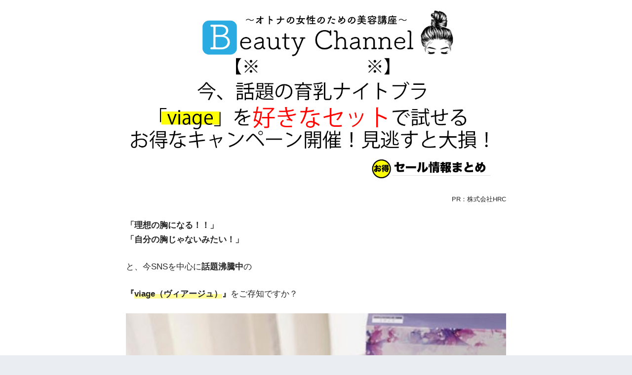

--- FILE ---
content_type: text/html; charset=UTF-8
request_url: https://value-sales-info.com/viage_smn/
body_size: 11460
content:
<!doctype html>
<!--[if lt IE 7]><html lang="ja" class="no-js lt-ie9 lt-ie8 lt-ie7"><![endif]-->
<!--[if (IE 7)&!(IEMobile)]><html lang="ja" class="no-js lt-ie9 lt-ie8"><![endif]-->
<!--[if (IE 8)&!(IEMobile)]><html lang="ja" class="no-js lt-ie9"><![endif]-->
<!--[if gt IE 8]><!--> <html lang="ja" class="no-js"><!--<![endif]-->
	<head>
		<meta charset="utf-8">
		<meta http-equiv="X-UA-Compatible" content="IE=edge">
		<meta name="HandheldFriendly" content="True">
		<meta name="MobileOptimized" content="320">
		<meta name="viewport" content="width=device-width, initial-scale=1"/>
		<meta name="msapplication-TileColor" content="#6bb6ff">
        <meta name="theme-color" content="#6bb6ff">
		<link rel="pingback" href="https://value-sales-info.com/wp/xmlrpc.php">
		<script>
(function(i,s,o,g,r,a,m){i['GoogleAnalyticsObject']=r;i[r]=i[r]||function(){
(i[r].q=i[r].q||[]).push(arguments)},i[r].l=1*new Date();a=s.createElement(o),
m=s.getElementsByTagName(o)[0];a.async=1;a.src=g;m.parentNode.insertBefore(a,m)
})(window,document,'script','//www.google-analytics.com/analytics.js','ga');
ga('create','UA-173908629-1', 'auto');
ga('send', 'pageview');
</script>
<title>VIAGE（ヴィアージュ） | value-sales-info.com</title>

<!-- All In One SEO Pack 3.6.2[1166,1217] -->
<script type="application/ld+json" class="aioseop-schema">{"@context":"https://schema.org","@graph":[{"@type":"Organization","@id":"https://value-sales-info.com/#organization","url":"https://value-sales-info.com/","name":"value-sales-info.com","sameAs":[]},{"@type":"WebSite","@id":"https://value-sales-info.com/#website","url":"https://value-sales-info.com/","name":"value-sales-info.com","publisher":{"@id":"https://value-sales-info.com/#organization"},"potentialAction":{"@type":"SearchAction","target":"https://value-sales-info.com/?s={search_term_string}","query-input":"required name=search_term_string"}},{"@type":"WebPage","@id":"https://value-sales-info.com/viage_smn/#webpage","url":"https://value-sales-info.com/viage_smn/","inLanguage":"ja","name":"株式会社HRC：VIAGE（ヴィアージュ）","isPartOf":{"@id":"https://value-sales-info.com/#website"},"breadcrumb":{"@id":"https://value-sales-info.com/viage_smn/#breadcrumblist"},"datePublished":"2020-06-03T08:25:57+09:00","dateModified":"2020-06-13T04:33:33+09:00"},{"@type":"Article","@id":"https://value-sales-info.com/viage_smn/#article","isPartOf":{"@id":"https://value-sales-info.com/viage_smn/#webpage"},"author":{"@id":"https://value-sales-info.com/author/admin/#author"},"headline":"株式会社HRC：VIAGE（ヴィアージュ）","datePublished":"2020-06-03T08:25:57+09:00","dateModified":"2020-06-13T04:33:33+09:00","commentCount":0,"mainEntityOfPage":{"@id":"https://value-sales-info.com/viage_smn/#webpage"},"publisher":{"@id":"https://value-sales-info.com/#organization"},"articleSection":"未分類"},{"@type":"Person","@id":"https://value-sales-info.com/author/admin/#author","name":"admin","sameAs":[],"image":{"@type":"ImageObject","@id":"https://value-sales-info.com/#personlogo","url":"https://secure.gravatar.com/avatar/762ee5851c901c4037f5ec901d4826d6?s=96&d=mm&r=g","width":96,"height":96,"caption":"admin"}},{"@type":"BreadcrumbList","@id":"https://value-sales-info.com/viage_smn/#breadcrumblist","itemListElement":[{"@type":"ListItem","position":1,"item":{"@type":"WebPage","@id":"https://value-sales-info.com/","url":"https://value-sales-info.com/","name":"value-sales-info.com"}},{"@type":"ListItem","position":2,"item":{"@type":"WebPage","@id":"https://value-sales-info.com/viage_smn/","url":"https://value-sales-info.com/viage_smn/","name":"株式会社HRC：VIAGE（ヴィアージュ）"}}]}]}</script>
<link rel="canonical" href="https://value-sales-info.com/viage_smn/" />
			<script type="text/javascript" >
				window.ga=window.ga||function(){(ga.q=ga.q||[]).push(arguments)};ga.l=+new Date;
				ga('create', 'UA-173908629-1', 'auto');
				// Plugins
				
				ga('send', 'pageview');
			</script>
			<script async src="https://www.google-analytics.com/analytics.js"></script>
			<!-- All In One SEO Pack -->
<link rel='dns-prefetch' href='//webfonts.xserver.jp' />
<link rel='dns-prefetch' href='//ajax.googleapis.com' />
<link rel='dns-prefetch' href='//fonts.googleapis.com' />
<link rel='dns-prefetch' href='//s.w.org' />
<link rel="alternate" type="application/rss+xml" title="value-sales-info.com &raquo; フィード" href="https://value-sales-info.com/feed/" />
<link rel="alternate" type="application/rss+xml" title="value-sales-info.com &raquo; コメントフィード" href="https://value-sales-info.com/comments/feed/" />
		<script type="text/javascript">
			window._wpemojiSettings = {"baseUrl":"https:\/\/s.w.org\/images\/core\/emoji\/12.0.0-1\/72x72\/","ext":".png","svgUrl":"https:\/\/s.w.org\/images\/core\/emoji\/12.0.0-1\/svg\/","svgExt":".svg","source":{"concatemoji":"https:\/\/value-sales-info.com\/wp\/wp-includes\/js\/wp-emoji-release.min.js"}};
			/*! This file is auto-generated */
			!function(e,a,t){var n,r,o,i=a.createElement("canvas"),p=i.getContext&&i.getContext("2d");function s(e,t){var a=String.fromCharCode;p.clearRect(0,0,i.width,i.height),p.fillText(a.apply(this,e),0,0);e=i.toDataURL();return p.clearRect(0,0,i.width,i.height),p.fillText(a.apply(this,t),0,0),e===i.toDataURL()}function c(e){var t=a.createElement("script");t.src=e,t.defer=t.type="text/javascript",a.getElementsByTagName("head")[0].appendChild(t)}for(o=Array("flag","emoji"),t.supports={everything:!0,everythingExceptFlag:!0},r=0;r<o.length;r++)t.supports[o[r]]=function(e){if(!p||!p.fillText)return!1;switch(p.textBaseline="top",p.font="600 32px Arial",e){case"flag":return s([127987,65039,8205,9895,65039],[127987,65039,8203,9895,65039])?!1:!s([55356,56826,55356,56819],[55356,56826,8203,55356,56819])&&!s([55356,57332,56128,56423,56128,56418,56128,56421,56128,56430,56128,56423,56128,56447],[55356,57332,8203,56128,56423,8203,56128,56418,8203,56128,56421,8203,56128,56430,8203,56128,56423,8203,56128,56447]);case"emoji":return!s([55357,56424,55356,57342,8205,55358,56605,8205,55357,56424,55356,57340],[55357,56424,55356,57342,8203,55358,56605,8203,55357,56424,55356,57340])}return!1}(o[r]),t.supports.everything=t.supports.everything&&t.supports[o[r]],"flag"!==o[r]&&(t.supports.everythingExceptFlag=t.supports.everythingExceptFlag&&t.supports[o[r]]);t.supports.everythingExceptFlag=t.supports.everythingExceptFlag&&!t.supports.flag,t.DOMReady=!1,t.readyCallback=function(){t.DOMReady=!0},t.supports.everything||(n=function(){t.readyCallback()},a.addEventListener?(a.addEventListener("DOMContentLoaded",n,!1),e.addEventListener("load",n,!1)):(e.attachEvent("onload",n),a.attachEvent("onreadystatechange",function(){"complete"===a.readyState&&t.readyCallback()})),(n=t.source||{}).concatemoji?c(n.concatemoji):n.wpemoji&&n.twemoji&&(c(n.twemoji),c(n.wpemoji)))}(window,document,window._wpemojiSettings);
		</script>
		<style type="text/css">
img.wp-smiley,
img.emoji {
	display: inline !important;
	border: none !important;
	box-shadow: none !important;
	height: 1em !important;
	width: 1em !important;
	margin: 0 .07em !important;
	vertical-align: -0.1em !important;
	background: none !important;
	padding: 0 !important;
}
</style>
	<link rel='stylesheet' id='wp-block-library-css'  href='https://value-sales-info.com/wp/wp-includes/css/dist/block-library/style.min.css' type='text/css' media='all' />
<link rel='stylesheet' id='uji_countdown_2020-uji-style-css-css'  href='https://value-sales-info.com/wp/wp-content/plugins/uji-countdown/dist/blocks.style.build.css' type='text/css' media='all' />
<link rel='stylesheet' id='twenty20-style-css'  href='https://value-sales-info.com/wp/wp-content/plugins/twenty20/assets/css/twenty20.css' type='text/css' media='all' />
<link rel='stylesheet' id='wp-polls-css'  href='https://value-sales-info.com/wp/wp-content/plugins/wp-polls/polls-css.css' type='text/css' media='all' />
<style id='wp-polls-inline-css' type='text/css'>
.wp-polls .pollbar {
	margin: 1px;
	font-size: 13px;
	line-height: 15px;
	height: 15px;
	background: #00ff00;
	border: 1px solid #ffffff;
}

</style>
<link rel='stylesheet' id='sng-stylesheet-css'  href='https://value-sales-info.com/wp/wp-content/themes/sango-theme/style.css?ver133' type='text/css' media='all' />
<link rel='stylesheet' id='sng-option-css'  href='https://value-sales-info.com/wp/wp-content/themes/sango-theme/entry-option.css?ver133' type='text/css' media='all' />
<link rel='stylesheet' id='child-style-css'  href='https://value-sales-info.com/wp/wp-content/themes/sango-theme-child/style.css' type='text/css' media='all' />
<link rel='stylesheet' id='sng-googlefonts-css'  href='//fonts.googleapis.com/css?family=Quicksand%3A500%2C700' type='text/css' media='all' />
<link rel='stylesheet' id='sng-fontawesome-css'  href='https://value-sales-info.com/wp/wp-content/themes/sango-theme/library/fontawesome/css/font-awesome.min.css' type='text/css' media='all' />
<link rel='stylesheet' id='ripple-style-css'  href='https://value-sales-info.com/wp/wp-content/themes/sango-theme/library/ripple/rippler.min.css' type='text/css' media='all' />
<script type='text/javascript' src='https://ajax.googleapis.com/ajax/libs/jquery/2.2.4/jquery.min.js'></script>
<script type='text/javascript' src='//webfonts.xserver.jp/js/xserver.js'></script>
<script type='text/javascript'>
/* <![CDATA[ */
var ga_options = {"link_clicks_delay":"120","gtm":"0","anonymizeip":"0","advanced":"0","snippet_type":"universal","tracking_id":"UA-173908629-1","gtm_id":"","domain":"","scroll_elements":[],"click_elements":[{"name":"wakouji03_bt_link01","type":"id","category":"wakouji03","action":"click_bt_link01","label":"bt_link01","value":"","bounce":"false"},{"name":"wakouji03_img_link01","type":"id","category":"wakouji03","action":"click_img_link01","label":"img_link01","value":"","bounce":"false"},{"name":"wakouji03_txt_link01","type":"id","category":"wakouji03","action":"click_txt_link01","label":"txt_link01","value":"","bounce":"false"},{"name":"wakouji01_img_link01","type":"id","category":"wakouji01","action":"click_img_link01","label":"img_link01","value":"","bounce":"false"},{"name":"wakouji01_txt_link03","type":"id","category":"wakouji01","action":"click_txt_link03","label":"txt_link03","value":"","bounce":"false"},{"name":"wakouji01_txt_link02","type":"id","category":"wakouji01","action":"click_txt_link02","label":"txt_link02","value":"","bounce":"false"},{"name":"wakouji01_txt_link01","type":"id","category":"wakouji01","action":"click_txt_link01","label":"txt_link01","value":"","bounce":"false"},{"name":"wakouji01_bt_link02","type":"id","category":"wakouji01","action":"click_bt_link02","label":"bt_link02","value":"","bounce":"false"},{"name":"wakouji01_bt_link01","type":"id","category":"wakouji01","action":"click_bt_link01","label":"bt_link01","value":"","bounce":"false"}]};
/* ]]> */
</script>
<script type='text/javascript' src='https://value-sales-info.com/wp/wp-content/plugins/wp-google-analytics-events/js/main.js'></script>
<script type='text/javascript' src='https://value-sales-info.com/wp/wp-content/themes/sango-theme/library/js/modernizr.custom.min.js'></script>
<link rel='https://api.w.org/' href='https://value-sales-info.com/wp-json/' />
<link rel="EditURI" type="application/rsd+xml" title="RSD" href="https://value-sales-info.com/wp/xmlrpc.php?rsd" />
<link rel='shortlink' href='https://value-sales-info.com/?p=145' />
<link rel="alternate" type="application/json+oembed" href="https://value-sales-info.com/wp-json/oembed/1.0/embed?url=https%3A%2F%2Fvalue-sales-info.com%2Fviage_smn%2F" />
<link rel="alternate" type="text/xml+oembed" href="https://value-sales-info.com/wp-json/oembed/1.0/embed?url=https%3A%2F%2Fvalue-sales-info.com%2Fviage_smn%2F&#038;format=xml" />
<meta property="og:title" content="株式会社HRC：VIAGE（ヴィアージュ）" />
<meta property="og:description" content="PR：株式会社HRC 「理想の胸になる！！」 「自分の胸じゃないみたい！」 と、今SNSを中心に話題沸騰中の 『viage（ヴィアージュ）』をご存知ですか？ viageは独自設計と特殊素材で作られたナイトブラで、寝ている ... " />
<meta property="og:type" content="article" />
<meta property="og:url" content="https://value-sales-info.com/viage_smn/" />
<meta property="og:image" content="https://value-sales-info.com/wp/wp-content/themes/sango-theme/library/images/default.jpg" />
<meta property="og:site_name" content="value-sales-info.com" />
<meta name="twitter:card" content="summary_large_image" />
<style>
a {color: #4f96f6;}
.main-c {color: #6bb6ff;}
.main-bc {background-color: #6bb6ff;}
.main-bdr,#inner-content .main-bdr {border-color:  #6bb6ff;}
.pastel-bc , #inner-content .pastel-bc {background-color: #c8e4ff;}
.accent-c {color: #ffb36b;}
.accent-bc {background-color: #ffb36b;}
.header,#footer-menu,.drawer__title {background-color: #7fbae9;}
#logo a {color: #FFF;}
.desktop-nav li a , .mobile-nav li a, #footer-menu a ,.copyright, #drawer__open,.drawer__title {color: #FFF;}
.drawer__title .close span, .drawer__title .close span:before {background: #FFF;}
.desktop-nav li:after {background: #FFF;}
.mobile-nav .current-menu-item {border-bottom-color: #FFF;}
.widgettitle {color: #6bb6ff;background-color:#c8e4ff;}
.footer {background-color: #e0e4eb;}
.footer, .footer a, .footer .widget ul li a {color: #3c3c3c;}
.body_bc {background-color: #eaedf2;}
/*Main Color*/
#toc_container .toc_title, #footer_menu .raised, .pagination a, .pagination span, #reply-title:before , .entry-content blockquote:before ,.main-c-before li:before ,.main-c-b:before{color: #6bb6ff;}
/*Main Color Background*/
#searchsubmit, #toc_container .toc_title:before, .cat-name, .pre_tag > span, .pagination .current, #submit ,.withtag_list > span,.main-bc-before li:before {background-color: #6bb6ff;}
/*Main Color Border*/
#toc_container, h3 ,.li-mainbdr ul,.li-mainbdr ol {border-color: #6bb6ff;}
/*Accent Color*/
.search-title .fa-search ,.acc-bc-before li:before {background: #ffb36b;}
/*Accent Color border*/
.li-accentbdr ul, .li-accentbdr ol {border-color: #ffb36b;}
/*Pastel Color Background*/
.pagination a:hover ,.li-pastelbc ul, .li-pastelbc ol {background: #c8e4ff;}
/*FontSize*/
body {font-size: 107%;}
@media only screen and (min-width: 481px) {
body {font-size: 107%;}
}
@media only screen and (min-width: 1030px) {
body {font-size: 107%;}
}
/*Others*/
.totop {background: #5ba9f7;}
.header-info a {color: #FFF; background: linear-gradient(95deg,#738bff,#85e3ec);}
.fixed-menu ul {background: #FFF;}
.fixed-menu a {color: #a2a7ab;}
.fixed-menu .current-menu-item a , .fixed-menu ul li a.active {color: #6bb6ff;}
</style>
	</head>
	<body class="post-template-default single single-post postid-145 single-format-standard">
		<div id="container">
			<header class="header">
								<div id="inner-header" class="wrap cf">
										<p id="logo" class="h1 dfont">
						<a href="https://value-sales-info.com">value-sales-info.com</a>
					</p>
									</div>
							</header>
				<div id="content" class="one-column">
		<div id="inner-content" class="wrap cf">
			<main id="main" class="m-all t-2of3 d-5of7 cf">
							       <article id="entry" class="cf post-145 post type-post status-publish format-standard category-1 nothumb">
			       	  <header class="article-header entry-header">
	<nav id="breadcrumb"><ul itemscope itemtype="http://schema.org/BreadcrumbList"><li itemprop="itemListElement" itemscope itemtype="http://schema.org/ListItem"><a href="https://value-sales-info.com" itemprop="item"><span itemprop="name">ホーム</span></a><meta itemprop="position" content="1" /></li><li itemprop="itemListElement" itemscope itemtype="http://schema.org/ListItem"><a href="https://value-sales-info.com/category/%e6%9c%aa%e5%88%86%e9%a1%9e/" itemprop="item"><span itemprop="name">未分類</span></a><meta itemprop="position" content="2" /></li></ul></nav>    <h1 class="entry-title single-title">株式会社HRC：VIAGE（ヴィアージュ）</h1>
	<p class="entry-meta vcard dfont">
			       	<time class="pubdate entry-time" datetime="2020-06-03">2020/06/03</time>
	       		       		<time class="updated entry-time" datetime="2020-06-13">2020/06/13</time>
       	    </p>
    			  <!--FABボタン-->
	  	  <input type="checkbox" id="fab">
		  <label class="fab-btn accent-bc" for="fab"><i class="fa fa-share-alt"></i></label>
		  <label class="fab__close-cover" for="fab"></label>
		  <!--FABの中身-->
		  <div id="fab__contents">
			 <div class="fab__contents-main dfont">
			    <label class="close" for="fab"><span></span></label>
			    <p class="fab__contents_title">SHARE</p>
			  				  	    <div class="sns-btn">
            <ul>
          <!-- twitter -->
          <li class="tw sns-btn__item">
              <a href="http://twitter.com/share?url=https%3A%2F%2Fvalue-sales-info.com%2Fviage_smn%2F&text=%E6%A0%AA%E5%BC%8F%E4%BC%9A%E7%A4%BEHRC%EF%BC%9AVIAGE%EF%BC%88%E3%83%B4%E3%82%A3%E3%82%A2%E3%83%BC%E3%82%B8%E3%83%A5%EF%BC%89%EF%BD%9Cvalue-sales-info.com" target="_blank" rel="nofollow">
                  <i class="fa fa-twitter"></i>
                  <span class="share_txt">ツイート</span>
              </a>
                        </li>
   
          <!-- facebook -->
          <li class="fb sns-btn__item">
              <a href="http://www.facebook.com/share.php?u=https%3A%2F%2Fvalue-sales-info.com%2Fviage_smn%2F&t=%E6%A0%AA%E5%BC%8F%E4%BC%9A%E7%A4%BEHRC%EF%BC%9AVIAGE%EF%BC%88%E3%83%B4%E3%82%A3%E3%82%A2%E3%83%BC%E3%82%B8%E3%83%A5%EF%BC%89%EF%BD%9Cvalue-sales-info.com" target="_blank" rel="nofollow">
                  <i class="fa fa-facebook"></i>
                  <span class="share_txt">シェア</span>
              </a>
                        </li>
   
          <!-- はてなブックマーク -->
          <li class="hatebu sns-btn__item">
            <a href="http://b.hatena.ne.jp/add?mode=confirm&url=https%3A%2F%2Fvalue-sales-info.com%2Fviage_smn%2F"  onclick="javascript:window.open(this.href, '', 'menubar=no,toolbar=no,resizable=yes,scrollbars=yes,height=400,width=510');return false;" target="_blank" rel="nofollow">
                  <i class="fa fa-hatebu"></i>
                  <span class="share_txt">はてブ</span>
              </a>
                        </li>

          <!-- Google+ 別デザインのときは非表示に-->
                        <li class="gplus sns-btn__item">
                  <a href="https://plus.google.com/share?url=https%3A%2F%2Fvalue-sales-info.com%2Fviage_smn%2F" target="_blank" rel="nofollow">
                      <i class="fa fa-google-plus" aria-hidden="true"></i>
                      <span class="share_txt">Google+</span>
                  </a>
                                </li>
          
          <!-- Pocket -->
          <li class="pkt sns-btn__item">
             <a href="http://getpocket.com/edit?url=https%3A%2F%2Fvalue-sales-info.com%2Fviage_smn%2F&title=%E6%A0%AA%E5%BC%8F%E4%BC%9A%E7%A4%BEHRC%EF%BC%9AVIAGE%EF%BC%88%E3%83%B4%E3%82%A3%E3%82%A2%E3%83%BC%E3%82%B8%E3%83%A5%EF%BC%89%EF%BD%9Cvalue-sales-info.com" target="_blank" rel="nofollow">
                  <i class="fa fa-get-pocket"></i>
                  <span class="share_txt">Pocket</span>
              </a>
                        </li>

          <!-- LINE -->
          <li class="line sns-btn__item">
              <a href="http://line.me/R/msg/text/?https%3A%2F%2Fvalue-sales-info.com%2Fviage_smn%2F%0D%0A%E6%A0%AA%E5%BC%8F%E4%BC%9A%E7%A4%BEHRC%EF%BC%9AVIAGE%EF%BC%88%E3%83%B4%E3%82%A3%E3%82%A2%E3%83%BC%E3%82%B8%E3%83%A5%EF%BC%89%EF%BD%9Cvalue-sales-info.com" target="_blank" rel="nofollow">
                 <i class="fa fa-comment"></i>
                  <span class="share_txt dfont">LINE</span>
              </a>
          </li>
      </ul>
  </div>
  		  	</div>
		  </div>
		</header><section class="entry-content cf">
  <p><img class="aligncenter" src="https://value-sales-info.com/wp/wp-content/uploads/2020/06/viage_title.gif" alt="" width="1194" height="546" /></p>
<p style="text-align: right;"><span style="font-size: 10pt;">PR：株式会社HRC</span></p>
<p><strong>「理想の胸になる！！」</strong><br />
<strong>「自分の胸じゃないみたい！」</strong></p>
<p>と、今SNSを中心に<strong>話題沸騰中</strong>の</p>
<p><strong>『<span class="keiko_yellow">viage（ヴィアージュ）</span>』</strong>をご存知ですか？</p>
<p><img class="aligncenter" src="https://value-sales-info.com/wp/wp-content/uploads/2020/06/viage001.jpg" alt="" width="1196" height="1186" /></p>
<p><strong>viageは独自設計と特殊素材で作られたナイトブラで、<mark>寝ている間に理想のバストへ</mark>と導いてくれるんです♪</strong></p>
<p><!--

<span><strong>バストのコンプレックスはこれで解決♪</strong></span>と超人気なんです！

実際、『<strong>まな板貧乳女</strong>』とバカにされ続けてきた私も…

<img class="aligncenter" src="imgurl" alt="" width="400" height="250" />

今では周りから羨ましがられる<span><strong>Eカップ</strong></span>になれました♪

--></p>
<p><strong>ただ、</strong><span class="red"><strong>注文が殺到していて即完売の恐れもあるみたい・・・</strong></span></p>
<p><img class="aligncenter" src="https://value-sales-info.com/wp/wp-content/uploads/2020/06/viage_buy.jpg" alt="" width="632" height="300" /></p>
<p style="text-align: right;"><a href="https://3g-asp.com/link.php?i=5ba4ae6d5b5a1&amp;m=5e7ab9980ec58"><strong>＞＞</strong><strong>viage（ヴィアージュ）公式サイト</strong></a></p>
<p>&nbsp;</p>
<h2 class="hh hh15">他のナイトブラとの違いは</h2>
<h3><span class="marker marker-under"><strong>①カラーバリエーションが豊富</strong></span></h3>
<p>単色のみが多いナイトブラですが、Viageでは<strong>「ピンク・パープル・ブラック・ライトブルー・ネイビー」</strong>の5色から選べちゃいます！<img class="alignnone" src="https://value-sales-info.com/wp/wp-content/uploads/2020/06/viage_color5x376.jpg" alt="" width="801" height="234" /></p>
<h3><span class="marker marker-under"><strong>②実績がスゴイ</strong></span></h3>
<p>何よりもViageは<strong>本当に売れているんです！</strong></p>
<p><span class="marker-under keiko_yellow"><strong>累計販売枚数200万枚突破だけでなく、楽天ランキング計20冠達成！</strong></span></p>
<p><img class="alignnone" src="https://value-sales-info.com/wp/wp-content/uploads/2020/06/viage_ranking.jpg.png" alt="" width="600" height="783" /></p>
<h2 class="hh hh15">SNSの口コミも好評♪</h2>
<blockquote><p>28歳 R・Nさん<br />
<strong>この歳になっても成長出来た！</strong></p>
<p><img class="alignnone" src="https://value-sales-info.com/wp/wp-content/uploads/2020/06/viage_sns101.jpg" alt="" width="500" height="500" /></p>
<p>ずっとコンプレックスだったバストが、今では立派な武器になりました（笑）<br />
まさかこの歳になって成長するとは思ってなかったんで<strong>viage</strong>様様です！<br />
<span style="font-size: 10pt;">※個人の感想であり、効果効能を示すものではありません。</span></p></blockquote>
<blockquote><p>33歳 E・Mさん<br />
<strong>産後ケアにもピッタリ！</strong></p>
<p><img class="alignnone" src="https://value-sales-info.com/wp/wp-content/uploads/2020/06/viage_sns102.jpg" alt="" width="500" height="500" /></p>
<p>一人目の子供が卒乳した後の自分のバストにがっかり…<br />
でも<strong>viage</strong>と出会えたおかげで、また女性としての自信を取り戻す事が出来ました！<br />
<span style="font-size: 10pt;">※個人の感想であり、効果効能を示すものではありません。</span></p></blockquote>
<blockquote><p>40歳 M・Iさん<br />
<strong>若い子にナンパされた！</strong></p>
<p><img class="alignnone" src="https://value-sales-info.com/wp/wp-content/uploads/2020/06/viage_sns103.jpg" alt="" width="500" height="500" /></p>
<p>まだ女性として見られたかったから<strong>viage</strong>を試しました。<br />
正直自分の期待以上に大きくなってくれたんです！<br />
先日街を歩いていたら明らかに年下の男性からナンパされました。これも絶対<strong>viage</strong>のおかげです（笑）<br />
<span style="font-size: 10pt;">※個人の感想であり、効果効能を示すものではありません。</span></p></blockquote>
<p style="text-align: right;"><a href="https://3g-asp.com/link.php?i=5ba4ae6d5b5a1&amp;m=5e7ab9980ec58"><strong>＞＞口コミをもっと見る</strong></a></p>
<h2 class="hh hh15">今なら期間限定でお得に購入出来る！</h2>
<p style="text-align: center;"><strong>お試しキャンペーンなら『viage』をセットで買うと</strong></p>
<p style="text-align: center;"><b>枚数に応じて、<span class="red">豪華特典</span>が付いてくる！！</b></p>
<p><img class="aligncenter" src="https://value-sales-info.com/wp/wp-content/uploads/2020/06/viage_set3_re.jpg" alt="" width="600" height="311" /></p>
<p><strong>なんと、<span class="keiko_red">数量限定でプレゼントキャンペーンを開催しているんです！</span></strong></p>
<p><strong>数あるナイトブラの中でも、１枚2980円</strong>と<strong>お手頃価格</strong>なViageですが、<span class="keiko_red">オススメの買い方は<strong>まとめ買い</strong>！</span></p>
<p><span class="marker-under">５枚・３枚セットを購入すると、<strong><span class="keiko_yellow">送料・手数料が無料</span></strong>になるだけでなく、<strong><span class="keiko_yellow">洗濯ネットをタダ</span>で貰えちゃいます♡</strong></span></p>
<p><span class="red"><strong>バストケアに特化したブランドならではの嬉しい特権！</strong></span></p>
<p>&nbsp;</p>
<p style="text-align: center;"><strong>数量限定なので、ぜひ在庫があるうちに</strong><br />
<strong>ゲットしてください！！</strong></p>
<p style="text-align: center;"><span class="red"><strong>↓ 限定キャンペーンで試してみる ↓</strong></span></p>
<p><a href="https://3g-asp.com/link.php?i=5ba4ae6d5b5a1&amp;m=5e7ab9980ec58"><img class="aligncenter" src="https://value-sales-info.com/wp/wp-content/uploads/2020/06/public_button.gif" alt="" width="500" height="120" /></a></p>
<hr />
<p><!--


<h2 class="hh hh15">追記</h2>


<span><strong>「もしかしたら公式サイト以外で安く売られてたりするのでは？」</strong></span>
と思ってAmazon、楽天、メルカリでの販売状況をチェックしてみました！

結果…

<span><strong>Amazonはお取り扱い無しで、楽天は公式サイトより高く売られていました！！</strong></span>

<img class="alignnone" src="imgurl" alt="" width="1566" height="634" />

<strong>大手フリマアプリのメルカリは…</strong>

<img class="alignnone" src="imgurl" alt="" width="1426" height="922" />

メルカリはどこも<span><strong>売り切れ</strong></span>、もしくは<span><strong>かなり高額</strong></span>で販売されていました…

中には<span><strong>偽物も紛れ込んでる</strong></span>という噂も…

それだけ支持されているという証拠にもなりますが、やはり公式サイトが一番<span><strong>安心</strong></span>かつ<span><strong>最安値</strong></span>で買えるみたですね^^

少しでも気になった方は、<span><strong>限定キャンペーンにまだ間に合うかどうかだけでもチェックしてみてください♪</strong></span>

<a href="https://3g-asp.com/link.php?i=5ba4ae6d5b5a1&m=5e81b60a6d6f2"><img class="aligncenter" src="https://value-sales-info.com/wp/wp-content/uploads/2020/06/public_button.gif" alt="" /></a>

--></p>
<p><a href="https://c.ho-br.com/order/index.php">会社概要</a><br />
<a href="https://c.ho-br.com/order/index.php">特定商取引方法に基づく表記</a><br />
<a href="https://c.ho-br.com/privacy/index.php">プライバシーポリシー</a><br />
<a href="https://c.ho-br.com/contact/index.php">お問い合わせ</a></p>
<p>会社名：株式会社HRC<br />
住所：〒161-0033　東京都新宿区下落合2-3-18SKビルK棟3F<br />
電話番号：03-6706-2881</p>
</section><footer class="article-footer">
    <aside>
    	<div class="footer-contents">
        	    <div class="sns-btn normal-sns">
      <span class="sns-btn__title dfont">SHARE</span>      <ul>
          <!-- twitter -->
          <li class="tw sns-btn__item">
              <a href="http://twitter.com/share?url=https%3A%2F%2Fvalue-sales-info.com%2Fviage_smn%2F&text=%E6%A0%AA%E5%BC%8F%E4%BC%9A%E7%A4%BEHRC%EF%BC%9AVIAGE%EF%BC%88%E3%83%B4%E3%82%A3%E3%82%A2%E3%83%BC%E3%82%B8%E3%83%A5%EF%BC%89%EF%BD%9Cvalue-sales-info.com" target="_blank" rel="nofollow">
                  <i class="fa fa-twitter"></i>
                  <span class="share_txt">ツイート</span>
              </a>
                        </li>
   
          <!-- facebook -->
          <li class="fb sns-btn__item">
              <a href="http://www.facebook.com/share.php?u=https%3A%2F%2Fvalue-sales-info.com%2Fviage_smn%2F&t=%E6%A0%AA%E5%BC%8F%E4%BC%9A%E7%A4%BEHRC%EF%BC%9AVIAGE%EF%BC%88%E3%83%B4%E3%82%A3%E3%82%A2%E3%83%BC%E3%82%B8%E3%83%A5%EF%BC%89%EF%BD%9Cvalue-sales-info.com" target="_blank" rel="nofollow">
                  <i class="fa fa-facebook"></i>
                  <span class="share_txt">シェア</span>
              </a>
                        </li>
   
          <!-- はてなブックマーク -->
          <li class="hatebu sns-btn__item">
            <a href="http://b.hatena.ne.jp/add?mode=confirm&url=https%3A%2F%2Fvalue-sales-info.com%2Fviage_smn%2F"  onclick="javascript:window.open(this.href, '', 'menubar=no,toolbar=no,resizable=yes,scrollbars=yes,height=400,width=510');return false;" target="_blank" rel="nofollow">
                  <i class="fa fa-hatebu"></i>
                  <span class="share_txt">はてブ</span>
              </a>
                        </li>

          <!-- Google+ 別デザインのときは非表示に-->
                        <li class="gplus sns-btn__item">
                  <a href="https://plus.google.com/share?url=https%3A%2F%2Fvalue-sales-info.com%2Fviage_smn%2F" target="_blank" rel="nofollow">
                      <i class="fa fa-google-plus" aria-hidden="true"></i>
                      <span class="share_txt">Google+</span>
                  </a>
                                </li>
          
          <!-- Pocket -->
          <li class="pkt sns-btn__item">
             <a href="http://getpocket.com/edit?url=https%3A%2F%2Fvalue-sales-info.com%2Fviage_smn%2F&title=%E6%A0%AA%E5%BC%8F%E4%BC%9A%E7%A4%BEHRC%EF%BC%9AVIAGE%EF%BC%88%E3%83%B4%E3%82%A3%E3%82%A2%E3%83%BC%E3%82%B8%E3%83%A5%EF%BC%89%EF%BD%9Cvalue-sales-info.com" target="_blank" rel="nofollow">
                  <i class="fa fa-get-pocket"></i>
                  <span class="share_txt">Pocket</span>
              </a>
                        </li>

          <!-- LINE -->
          <li class="line sns-btn__item">
              <a href="http://line.me/R/msg/text/?https%3A%2F%2Fvalue-sales-info.com%2Fviage_smn%2F%0D%0A%E6%A0%AA%E5%BC%8F%E4%BC%9A%E7%A4%BEHRC%EF%BC%9AVIAGE%EF%BC%88%E3%83%B4%E3%82%A3%E3%82%A2%E3%83%BC%E3%82%B8%E3%83%A5%EF%BC%89%EF%BD%9Cvalue-sales-info.com" target="_blank" rel="nofollow">
                 <i class="fa fa-comment"></i>
                  <span class="share_txt dfont">LINE</span>
              </a>
          </li>
      </ul>
  </div>
          	        	<div class="footer-meta dfont">
               	               	
               	 	<p class="footer-meta_title">CATEGORY :</p>
               	 	<ul class="post-categories">
	<li><a href="https://value-sales-info.com/category/%e6%9c%aa%e5%88%86%e9%a1%9e/" rel="category tag">未分類</a></li></ul>               	          	</div>
        	        	        	                  </div>
            </aside>
</footer>  	<div id="respond" class="comment-respond">
		<h3 id="reply-title" class="comment-reply-title">コメントを残す <small><a rel="nofollow" id="cancel-comment-reply-link" href="/viage_smn/#respond" style="display:none;">コメントをキャンセル</a></small></h3><form action="https://value-sales-info.com/wp/wp-comments-post.php" method="post" id="commentform" class="comment-form" novalidate><p class="comment-notes"><span id="email-notes">メールアドレスが公開されることはありません。</span> <span class="required">*</span> が付いている欄は必須項目です</p><p class="comment-form-comment"><label for="comment">コメント</label> <textarea id="comment" name="comment" cols="45" rows="8" maxlength="65525" required="required"></textarea></p><p class="comment-form-author"><label for="author">名前 <span class="required">*</span></label> <input id="author" name="author" type="text" value="" size="30" maxlength="245" required='required' /></p>
<p class="comment-form-email"><label for="email">メール <span class="required">*</span></label> <input id="email" name="email" type="email" value="" size="30" maxlength="100" aria-describedby="email-notes" required='required' /></p>
<p class="comment-form-url"><label for="url">サイト</label> <input id="url" name="url" type="url" value="" size="30" maxlength="200" /></p>
<p class="comment-form-cookies-consent"><input id="wp-comment-cookies-consent" name="wp-comment-cookies-consent" type="checkbox" value="yes" /> <label for="wp-comment-cookies-consent">次回のコメントで使用するためブラウザーに自分の名前、メールアドレス、サイトを保存する。</label></p>
<p class="form-submit"><input name="submit" type="submit" id="submit" class="submit" value="コメントを送信" /> <input type='hidden' name='comment_post_ID' value='145' id='comment_post_ID' />
<input type='hidden' name='comment_parent' id='comment_parent' value='0' />
</p><p style="display: none;"><input type="hidden" id="ak_js" name="ak_js" value="211"/></p></form>	</div><!-- #respond -->
	    <script type="application/ld+json">
      {
      "@context": "http://schema.org",
      "@type": "Article",
      "mainEntityOfPage":"https://value-sales-info.com/viage_smn/",
      "headline": "株式会社HRC：VIAGE（ヴィアージュ）",

      "image": {
      "@type": "ImageObject",
      "url": "https://value-sales-info.com/wp/wp-content/themes/sango-theme/library/images/default_small.jpg",
      "width":520,
      "height":300      },

      "datePublished": "2020-06-03T17:25:57+0900",
      "dateModified": "2020-06-13T13:33:33+0900",
      "author": {
      "@type": "Person",
      "name": "admin"
      },
      "publisher": {
      "@type": "Organization",
      "name": "",
      "logo": {
      "@type": "ImageObject",
      "url": ""
      }
      },
      "description": "PR：株式会社HRC 「理想の胸になる！！」 「自分の胸じゃないみたい！」 と、今SNSを中心に話題沸騰中の 『viage（ヴィアージュ）』をご存知ですか？ viageは独自設計と特殊素材で作られたナイトブラで、寝ている ... "
      }
    </script>
   
			        </article>
			        <div class="prnx_box cf">
				<a href="https://value-sales-info.com/bisera_smn/" class="prnx pr">
			<p><i class="fa fa-angle-left"></i> 前の記事</p>
			<div class="prnx_tb">
					
				<span class="prev-next__text">株式会社ヘルスアップ：BISERA（ビセラ）</span>
			</div>
		</a>
		
		<a href="https://value-sales-info.com/eclatcharme_smn/" class="prnx nx">
			<p>次の記事 <i class="fa fa-angle-right"></i></p>
			<div class="prnx_tb">
				<span class="prev-next__text">株式会社ファビウス：EclatCharme（エクラシャルム）</span>
							</div>
		</a>
	</div>			    
				
			</main>
					</div>
	</div>
			<footer class="footer">
								<div id="footer-menu">
					<div>
						<a class="footer-menu__btn dfont" href="https://value-sales-info.com/"><i class="fa fa-home fa-lg"></i> HOME</a>
					</div>
					<nav>
											</nav>
					<p class="copyright dfont">&copy; 2026 value-sales-info.com All rights reserved.</p>
				</div>
			</footer>
		</div>
						<script type='text/javascript' src='https://value-sales-info.com/wp/wp-content/plugins/twenty20/assets/js/jquery.twenty20.js'></script>
<script type='text/javascript' src='https://value-sales-info.com/wp/wp-content/plugins/twenty20/assets/js/jquery.event.move.js'></script>
<script type='text/javascript'>
/* <![CDATA[ */
var pollsL10n = {"ajax_url":"https:\/\/value-sales-info.com\/wp\/wp-admin\/admin-ajax.php","text_wait":"Your last request is still being processed. Please wait a while ...","text_valid":"Please choose a valid poll answer.","text_multiple":"Maximum number of choices allowed: ","show_loading":"1","show_fading":"1"};
/* ]]> */
</script>
<script type='text/javascript' src='https://value-sales-info.com/wp/wp-content/plugins/wp-polls/polls-js.js'></script>
<script type='text/javascript' src='https://value-sales-info.com/wp/wp-includes/js/comment-reply.min.js'></script>
<script type='text/javascript' src='https://value-sales-info.com/wp/wp-content/themes/sango-theme/library/ripple/jquery.rippler.js'></script>
<script type='text/javascript' src='https://value-sales-info.com/wp/wp-includes/js/wp-embed.min.js'></script>
<script type='text/javascript'>
/* <![CDATA[ */
var markerAnimation = {"version":"4.1.2","selector":".marker-animation","prefix":"ma_","settings":[{"id":3893,"options":{"color":"#ffb6c1","thickness":".6em","duration":"3s","delay":".1s","function":"ease","font_weight":"bold","stripe":false,"repeat":false,"rtl":false,"padding_bottom":".6em","is_valid_button_block_editor":1,"selector":".marker-animation-3893","class":"marker-animation-3893"},"title":"pink001"},{"id":3894,"options":{"color":"#f5ff6d","thickness":".6em","duration":"3s","delay":".1s","function":"ease","font_weight":"bold","stripe":false,"repeat":false,"rtl":false,"padding_bottom":".6em","is_valid_button_block_editor":1,"selector":".marker-animation-3894","class":"marker-animation-3894"},"title":"yellow001"},{"id":3857,"options":{"color":"#f69","thickness":".6em","duration":"3s","delay":".1s","function":"ease","font_weight":"bold","stripe":false,"repeat":false,"rtl":false,"padding_bottom":".6em","is_valid_button_block_editor":1,"selector":".marker-animation-3857","class":"marker-animation-3857"},"title":"\u8d64"},{"id":3858,"options":{"color":"#6f6","thickness":".6em","duration":"3s","delay":".1s","function":"ease","font_weight":"bold","stripe":false,"repeat":false,"rtl":false,"padding_bottom":".6em","is_valid_button_block_editor":1,"selector":".marker-animation-3858","class":"marker-animation-3858"},"title":"\u7dd1"},{"id":3859,"options":{"color":"#6cf","thickness":".6em","duration":"3s","delay":".1s","function":"ease","font_weight":"bold","stripe":false,"repeat":false,"rtl":false,"padding_bottom":".6em","is_valid_button_block_editor":1,"selector":".marker-animation-3859","class":"marker-animation-3859"},"title":"\u9752"},{"id":3860,"options":{"color":"#ffbb5b","thickness":".6em","duration":"3s","delay":".1s","function":"ease","font_weight":"bold","stripe":true,"repeat":false,"rtl":false,"padding_bottom":".6em","is_valid_button_block_editor":1,"selector":".marker-animation-3860","class":"marker-animation-3860"},"title":"\u30b9\u30c8\u30e9\u30a4\u30d7"}],"default":{"color":"#ffb6c1","thickness":".6em","duration":"3s","delay":".1s","function":"ease","font_weight":"bold","stripe":false,"repeat":false,"rtl":false,"padding_bottom":".6em"}};
/* ]]> */
</script>
<script type='text/javascript' src='https://value-sales-info.com/wp/wp-content/plugins/marker-animation/assets/js/marker-animation.min.js'></script>
	</body>
</html>

--- FILE ---
content_type: text/css
request_url: https://value-sales-info.com/wp/wp-content/themes/sango-theme-child/style.css
body_size: 661
content:
@charset "UTF-8";
/*
 Theme Name: SANGO Child
 Theme URI: https://saruwakakun.design
 Author: SARUWAKA
 Author URI: https://saruwakakun.com
 Template: sango-theme
*/
/*こちらはSANGOの子テーマ用CSSです。以下にCSSを記入していきましょう。*/




/*投稿ページ各種非表示用*/

.header{
	display:none;
}

#entry header {
  	display:none;
}

.footer-meta {
	display:none;
}

.comment-respond {
	display:none;
}

#footer-menu{
  display:none;
}

.sns-btn {
    display: none;
}

.prnx_box {
    display: none;
}


/*ランダムカウンター系*/
#nowUser{
    position: fixed;
    bottom: 0;
    left: 0;
    width: 100%;
    height: 50px;
    line-height: 50px;
    color: white;
    background-color: yellowgreen;
    text-align: center;
    font-weight: bold;
    opacity: 0.9;
}

#nowUser .member {
    color: #F00;
    font-size: 200%;
}


/*口コミ-01*/
.kuchikomi_box0630{
  background-color:#fff;
  padding:10px;
  border:dotted 1px #7fbae9;
  margin-bottom:10px;
}

.kuchikomi_box0630 img{
  width:80%;
  margin:10px auto;
}

.kuchikomi_box0630 .komi_t{
  border-left:5px solid #7fbae9;
  padding:5px;
}

.kuchikomi_box0630 .komi_t p{
  font-weight:bold;
  font-size:14px;
  margin:0px;
}

.kuchikomi_box0630 p{
  font-size:14px;
  line-height:1.6em;
  margin:0px;
}

.kuchikomi_box0630 p span{
  font-size:10px;
  color:#999;
}

.kuchikomi_box0630 p b{
  font-weight:bold;
  font-size:15px;
}

--- FILE ---
content_type: text/plain
request_url: https://www.google-analytics.com/j/collect?v=1&_v=j102&a=1091821048&t=pageview&_s=1&dl=https%3A%2F%2Fvalue-sales-info.com%2Fviage_smn%2F&ul=en-us%40posix&dt=VIAGE%EF%BC%88%E3%83%B4%E3%82%A3%E3%82%A2%E3%83%BC%E3%82%B8%E3%83%A5%EF%BC%89%20%7C%20value-sales-info.com&sr=1280x720&vp=1280x720&_u=IEBAAEABAAAAACAAI~&jid=1092410170&gjid=1327797662&cid=675873845.1768949572&tid=UA-173908629-1&_gid=353420769.1768949572&_r=1&_slc=1&z=1249823316
body_size: -452
content:
2,cG-N01F8BMQ59